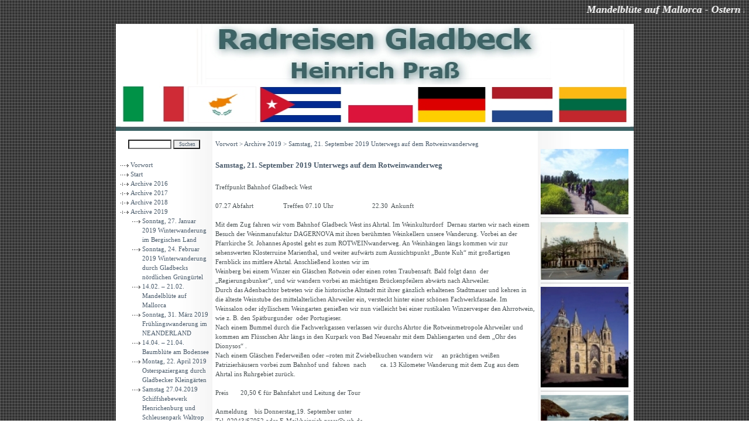

--- FILE ---
content_type: text/html
request_url: http://radreisen-gladbeck.de/index.php?Archive_2019:Samstag%2C_21._September_2019_Unterwegs_auf_dem_Rotweinwanderweg
body_size: 22061
content:
<!DOCTYPE HTML PUBLIC "-//W3C//DTD HTML 4.0 Transitional//EN" "http://www.w3.org/TR/REC-html40/loose.dtd">
<html>
<head>
<title>Radreisen Gladbeck - Radreisen Pra� - Prass Gladbeck Ruhrgebiet - Reisen in Europa und auf Kuba</title>
</td></tr></table><marquee><div align="center"><font size="+1" color="#FFFFFF"><i><b>Mandelbl�te auf Mallorca  - Ostern im Hessenland -  Ungarn: Budapest � Puszta � Thermalb�der ( Busbegleitung) - Emiglia Romagna - Lettland und Estland erkunden - Mecklenburger Seenplatte (Busbegleitung) � Mal nach Marcq (F)  - Kroatische Inselwelt - Baden und Radeln auf Mallorca � Zum Jahreswechsel  im Riesengebirge (PL) - Februar  Kubas Oriente - fahren Sie mit!</b></i></font></div></marquee></td></tr></table><br><br>
<meta name="keywords" content="Heinrich Prass, Pra�, Gladbeck, Bottrop, Gelsenkirchen,Marl,Ruhrgebiet,NRW,Deutschland,Fahrrad,Radreisen,Pra�,Prass,Ferien,Gladbeck,Urlaub,Masuren,Polen,Kuba,Lettland,Estland,Holland,Litauen, Bodensee, Emslandtour, Fahrradtour, Costa Brava,Mallorca,L�neburger Heide, Bodensee, Holland, S�chsisches Elbland, Griechenland,Ungarn,Lanzarote,Rad,Radfahren,Radfreunde, Radreise, Radreiseurlaub, Radtour, Radurlaub, Fahrrad,Fahrradreisen, Fahrradtouren, Fahrradurlaub, Cycling,cykeltur,Bike,Biken,Biketour,Biketouren, biking, Betriebsausflug, bicycle,t ours,bicycling,Erlebnisreisen,Globetrotter,Gruppenreisen,Kulturreisen, Kurzreisen, Naturreisen, Reiseangebote, Reisen, Reisepartner, Reiseplanung, Reiseveranstalter, Singlereisen, Velo, Wanderreisen, Wanderurlaub, Rad und Bus">
<meta name="description" content="Auf dieser Website finden Sie das Radreisen-Angebot von Heinrich Pra� Gladbeck. Hier einige seiner Ziele: Radeln in Kubas Oriente Zypern per Rad Zu Ostern auf Mallorca Emiglia Romagna Garten-Tour im Weserbergland Litauen entdecken Mal nach Masuren L�ngs der Donau nach Wien Wellness- und Radeltour auf R�gen Baden und Radeln auf Mallorca Zu Silvester in Marienbad">
<meta http-equiv="content-type" content="text/html;charset=iso-8859-1"><meta name="generator" content="CMSimple 3.3">
<title>Radreisen Gladbeck - Radreisen Pra� - Prass, Gladbeck - Samstag, 21. September 2019 Unterwegs auf dem Rotweinwanderweg</title><meta name="keywords" content="Heinrich Prass, Pra�, Gladbeck, Bottrop, Gelsenkirchen,Marl,Ruhrgebiet,NRW,Deutschland,Fahrrad,Radreisen,Pra�,Prass,Ferien,Gladbeck,Urlaub,Masuren,Polen,Kuba,Lettland,Estland,Holland,Litauen, Bodensee, Emslandtour, Fahrradtour, Costa Brava,Mallorca,L�neburger Heide, Bodensee, Holland, S�chsisches Elbland, Griechenland,Ungarn,Lanzarote,Rad,Radfahren,Radfreunde, Radreise, Radreiseurlaub, Radtour, Radurlaub, Fahrrad,Fahrradreisen, Fahrradtouren, Fahrradurlaub, Cycling,cykeltur,Bike,Biken,Biketour,Biketouren, biking, Betriebsausflug, bicycle,t ours,bicycling,Erlebnisreisen,Globetrotter,Gruppenreisen,Kulturreisen, Kurzreisen, Naturreisen, Reiseangebote, Reisen, Reisepartner, Reiseplanung, Reiseveranstalter, Singlereisen, Velo, Wanderreisen, Wanderurlaub, Rad und Bus">
<meta name="description" content="Auf dieser Website finden Sie das Radreisen-Angebot von Heinrich Pra� Gladbeck. Hier einige seiner Ziele: Radeln in Kubas Oriente Zypern per Rad Zu Ostern auf Mallorca Emiglia Romagna Garten-Tour im Weserbergland Litauen entdecken Mal nach Masuren L�ngs der Donau nach Wien Wellness- und Radeltour auf R�gen Baden und Radeln auf Mallorca Zu Silvester in Marienbad">
<meta http-equiv="content-type" content="text/html;charset=iso-8859-1"><meta name="generator" content="CMSimple 3.3"><link rel="stylesheet" href="./templates/lighting/stylesheet.css" type="text/css"><link rel="stylesheet" type="text/css" href="./plugins/pluginloader/css/stylesheet.css"><link rel="stylesheet" href="./plugins/gbook/css/stylesheet.css" type="text/css"><link rel="stylesheet" href="./plugins/menumanager/css/stylesheet.css" type="text/css"></head>
<body bgcolor="#ffffff"><a name="top"></a>
<body background="./templates/lighting/images/grey_hatch.gif">
<title>Radreisen Gladbeck - Radreisen Pra� - Prass, Gladbeck</title>
<meta http-equiv="Content-Type" content="text/html;">
</head>
<body bgcolor="#ffffff">
<div align="center">
  <center>
<table border="0" cellpadding="0" cellspacing="0" width="885" style="border-collapse: collapse" bordercolor="#111111">
<!-- fwtable fwsrc="template.png" fwbase="template.jpg" fwstyle="Dreamweaver" fwdocid = "742308039" fwnested="0" -->
  <tr>
   <td><img src="./templates/lighting/images/spacer.gif" width="165" height="1" border="0" alt=""></td>
   <td><img src="./templates/lighting/images/spacer.gif" width="556" height="1" border="0" alt=""></td>
   <td><img src="./templates/lighting/images/spacer.gif" width="164" height="1" border="0" alt=""></td>
  </tr>
<tr>
   <td colspan="3"><img name="template_r1_c1" src="./templates/lighting/images/template_r1_c1.jpg" width="885" height="183" border="0" usemap="#m_template_r1_c1" alt=""></td>
  </tr>
  <tr>
   <td background="./templates/lighting/images/template_r2_c1.jpg" align="left" valign="top">
   <table border="0" cellpadding="5" cellspacing="0" style="border-collapse: collapse" bordercolor="#111111" width="100%" id="AutoNumber7">
     <tr>
       <td width="100%"><!--webbot bot="HTMLMarkup" startspan --><tr><td valign="top" align="middle" class="searchbox">
<form action="/index.php" method="post"><div id="searchbox"><input type="text" class="text" name="search" size="12"><input type="hidden" name="function" value="search"> <input type="submit" class="submit" value="Suchen"></div></form></td></tr><!--webbot bot="HTMLMarkup" endspan i-checksum="33806" --></td>
     </tr>
     <tr>
       <td width="100%"><!--webbot bot="HTMLMarkup" startspan --><tr><td valign="top">
<ul class="menulevel1"><li class="doc"><a href="/index.php?Vorwort">Vorwort</a></li><li class="doc"><a href="/index.php?Start">Start</a></li><li class="docs"><a href="/index.php?Archive_2016">Archive 2016</a></li><li class="docs"><a href="/index.php?Archive_2017">Archive 2017</a></li><li class="docs"><a href="/index.php?Archive_2018">Archive 2018</a></li><li class="docs"><a href="/index.php?Archive_2019">Archive 2019</a><ul class="menulevel2"><li class="doc"><a href="/index.php?Archive_2019:Sonntag%2C_27._Januar_2019_Winterwanderung_im_Bergischen_Land">Sonntag, 27. Januar 2019 Winterwanderung im Bergischen Land</a></li><li class="doc"><a href="/index.php?Archive_2019:Sonntag%2C_24._Februar_2019_Winterwanderung_durch_Gladbecks_n%F6rdlichen_Gr%FCng%FCrtel">Sonntag, 24. Februar 2019 Winterwanderung durch Gladbecks n�rdlichen Gr�ng�rtel</a></li><li class="doc"><a href="/index.php?Archive_2019:14.02._%96_21.02._Mandelbl%FCte_auf_Mallorca">14.02. � 21.02. Mandelbl�te auf Mallorca</a></li><li class="doc"><a href="/index.php?Archive_2019:Sonntag%2C_31._M%E4rz_2019_Fr%FChlingswanderung_im_NEANDERLAND">Sonntag, 31. M�rz 2019 Fr�hlingswanderung im NEANDERLAND</a></li><li class="doc"><a href="/index.php?Archive_2019:14.04._%96_21.04._Baumbl%FCte_am_Bodensee">14.04. � 21.04. Baumbl�te am Bodensee</a></li><li class="doc"><a href="/index.php?Archive_2019:Montag%2C_22._April_2019_Osterspaziergang_durch_Gladbecker_Kleing%E4rten">Montag, 22. April 2019 Osterspaziergang durch Gladbecker Kleing�rten</a></li><li class="doc"><a href="/index.php?Archive_2019:Samstag_27.04.2019_Schiffshebewerk_Henrichenburg_und_Schleusenpark_Waltrop">Samstag 27.04.2019 Schiffshebewerk Henrichenburg und Schleusenpark Waltrop</a></li><li class="doc"><a href="/index.php?Archive_2019:02.05._%96_16.05._Vom_Gardasee_nach_Venedig">02.05. � 16.05. Vom Gardasee nach Venedig</a></li><li class="doc"><a href="/index.php?Archive_2019:19.05._%96_26.05._Spreewald">19.05. � 26.05. Spreewald</a></li><li class="doc"><a href="/index.php?Archive_2019:Samstag_8.06.2019_Mit_dem_Rad_zum_Schloss_Anholt">Samstag 8.06.2019 Mit dem Rad zum Schloss Anholt</a></li><li class="doc"><a href="/index.php?Archive_2019:10.06._%96_26.06._Litauen_mit_Sonnenwendfeier">10.06. � 26.06. Litauen mit Sonnenwendfeier</a></li><li class="doc"><a href="/index.php?Archive_2019:Sonntag%2C_30._Juni_2019_Wanderung_zur_Waldb%FChne_Heessen_zu_Romeo_und_Julia">Sonntag, 30. Juni 2019 Wanderung zur Waldb�hne Heessen zu Romeo und Julia</a></li><li class="doc"><a href="/index.php?Archive_2019:Sonntag%2C_28.07._%DCber_Havixbeck_zur_Burg_H%FClshoff_%26nbsp%3B%26nbsp%3B">Sonntag, 28.07. �ber Havixbeck zur Burg H�lshoff &nbsp;&nbsp;</a></li><li class="doc"><a href="/index.php?Archive_2019:15.08._-_22.08.%26nbsp%3B_Steinhuder_Meer">15.08. - 22.08.&nbsp; Steinhuder Meer</a></li><li class="doc"><a href="/index.php?Archive_2019:Sonntag%2C_25.08._%DCber_Schloss_Benrath_zur_Zollfeste_Zons%26nbsp%3B">Sonntag, 25.08. �ber Schloss Benrath zur Zollfeste Zons&nbsp;</a></li><li class="doc"><a href="/index.php?Archive_2019:Sonntag_15.September_2019_Mit_dem_Rad_zur_Dumenklemmerstadt_Ratingen_%28Radtour_mit_der_VHS_Gladbeck%29">Sonntag 15.September 2019 Mit dem Rad zur Dumenklemmerstadt Ratingen (Radtour mit der VHS Gladbeck)</a></li><li class="sdoc">Samstag, 21. September 2019 Unterwegs auf dem Rotweinwanderweg</li><li class="doc"><a href="/index.php?Archive_2019:26.09._%96_04.10._Radeln_und_Wellness_an_Polens_Ostseek%FCste%26nbsp%3B">26.09. � 04.10. Radeln und Wellness an Polens Ostseek�ste&nbsp;</a></li><li class="doc"><a href="/index.php?Archive_2019:Samstag_12.10.2019_Bauernh%F6fe_in%26nbsp%3B_Kirchhellen_%28Radtour_mit_VHS_Gladbeck%29">Samstag 12.10.2019 Bauernh�fe in&nbsp; Kirchhellen (Radtour mit VHS Gladbeck)</a></li><li class="doc"><a href="/index.php?Archive_2019:Sonntag%2C_13._Oktober_2019_Kunst_am_Kasten">Sonntag, 13. Oktober 2019 Kunst am Kasten</a></li><li class="doc"><a href="/index.php?Archive_2019:Radlertreffen_Samstag%2C_16._November_2019%26nbsp%3B%26nbsp%3B">Radlertreffen Samstag, 16. November 2019&nbsp;&nbsp;</a></li><li class="doc"><a href="/index.php?Archive_2019:27.12._2019%26nbsp%3B%26nbsp%3B_bis%26nbsp%3B_1._Januar_2020_Wandern_und_Silvester_feiern_in_der_Rh%F6n">27.12. 2019&nbsp;&nbsp; bis&nbsp; 1. Januar 2020 Wandern und Silvester feiern in der Rh�n</a></li><li class="doc"><a href="/index.php?Archive_2019:WAZ_Artikel_vom_31.12.2011">WAZ Artikel vom 31.12.2011</a></li><li class="doc"><a href="/index.php?Archive_2019:Bilder_der_Ungarnreise_2015">Bilder der Ungarnreise 2015</a></li></ul></li><li class="docs"><a href="/index.php?Archive_2020">Archive 2020</a></li><li class="docs"><a href="/index.php?Archive_2021">Archive 2021</a></li><li class="docs"><a href="/index.php?Archive_2022">Archive 2022</a></li><li class="doc"><a href="/index.php?Archive_2023">Archive 2023</a></li><li class="docs"><a href="/index.php?Archive_2024">Archive 2024</a></li><li class="docs"><a href="/index.php?Archive_2025">Archive 2025</a></li><li class="docs"><a href="/index.php?Radreisen_in_2026">Radreisen in 2026</a></li><li class="doc"><a href="/index.php?Infos_und_Anmeldung">Infos und Anmeldung</a></li><li class="doc"><a href="/index.php?Reisebedingungen">Reisebedingungen</a></li><li class="doc"><a href="/index.php?Links">Links</a></li><li class="doc"><a href="/index.php?Impressum">Impressum</a></li><li class="docs"><a href="/index.php?G%E4stebuch">G�stebuch</a></li></ul></table>
<div align=left>
<a href="http://www.facebook.com/Radreisen.Gladbeck" target="_blank"><img border="0" src="./images/f.jpg" alt="Befreunde Dich mit Radreisen Gladbeck" width="100" height="35"></a></left>
<br><br>
<table>
</td></tr><tr><td valign="top" class="menu"><a href="/index.php?&amp;sitemap">Sitemap</a></td></tr>
<tr><td valign="top" class="menu"><a href="/index.php?Archive_2019:Samstag%2C_21._September_2019_Unterwegs_auf_dem_Rotweinwanderweg&amp;print">Druckversion</a></td></tr>
<tr><td valign="top" class="menu"><a href="/index.php?&amp;mailform">Mailformular</a></td></tr>
<tr><td valign="top" class="menu"></td></tr>
<tr><td valign="top" class="menu"></td></tr>
<tr><td valign="top" class="login"><a href="/index.php?Archive_2019:Samstag%2C_21._September_2019_Unterwegs_auf_dem_Rotweinwanderweg&amp;login">Login</a></td></tr>
<tr><td valign="top" class="menu">Letzte �nderung:<br>January 06. 2026 18:16:31</td></tr>
<!--webbot bot="HTMLMarkup" endspan i-checksum="21379" --></td></tr>
<td width="100%"><!--webbot bot="HTMLMarkup" startspan --><tr>
   <td valign="top" class="menu"></a>
<br>
></td>   
</table>
   </td>
   <td bgcolor="#FFFFFF" align="left" valign="top">
   <table border="0" cellpadding="5" cellspacing="0" style="border-collapse: collapse" bordercolor="#111111" width="100%" id="AutoNumber6">
     <tr>
       <td width="100%"><!--webbot bot="HTMLMarkup" startspan --><tr><td valign="top" align="left" class="locator"><a href="/index.php?Vorwort">Vorwort</a> &gt; <a href="/index.php?Archive_2019">Archive 2019</a> &gt; Samstag, 21. September 2019 Unterwegs auf dem Rotweinwanderweg</td></tr><!--webbot bot="HTMLMarkup" endspan i-checksum="10657" --></td>
     </tr>
     <tr>
       <td width="100%"><!--webbot bot="HTMLMarkup" startspan --><tr><td valign="top">
<h2>Samstag, 21. September 2019 Unterwegs auf dem Rotweinwanderweg</h2><div><br></div><div>Treffpunkt Bahnhof Gladbeck West <br><br>07.27 Abfahrt&nbsp;&nbsp;&nbsp;&nbsp;&nbsp;&nbsp;&nbsp;&nbsp;&nbsp;&nbsp;&nbsp;&nbsp;&nbsp;&nbsp;&nbsp;&nbsp; Treffen 07.10 Uhr&nbsp;&nbsp;&nbsp;&nbsp;&nbsp;&nbsp;&nbsp;&nbsp;&nbsp;&nbsp;&nbsp;&nbsp;&nbsp;&nbsp;&nbsp;&nbsp;&nbsp;&nbsp;&nbsp;&nbsp;&nbsp; 22.30&nbsp; Ankunft<br><br>Mit dem Zug fahren wir vom Bahnhof Gladbeck West ins Ahrtal. Im Weinkulturdorf&nbsp; Dernau starten wir nach einem Besuch der Weinmanufaktur DAGERNOVA mit ihren ber�hmten Weinkellern unsere Wanderung. Vorbei an der Pfarrkirche St. Johannes Apostel geht es zum ROTWEINwanderweg. An Weinh�ngen l�ngs kommen wir zur sehenswerten Klosterruine Marienthal, und weiter aufw�rts zum Aussichtspunkt �Bunte Kuh� mit gro�artigen Fernblick ins mittlere Ahrtal. Anschlie�end kosten wir im <br>Weinberg bei einem Winzer ein Gl�schen Rotwein oder einen roten Traubensaft. Bald folgt dann&nbsp; der �Regierungsbunker�, und wir wandern vorbei an m�chtigen Br�ckenpfeilern abw�rts nach Ahrweiler. <br>Durch das Adenbachtor betreten wir die historische Altstadt mit ihrer g�nzlich erhaltenen Stadtmauer und kehren in die �lteste Weinstube des mittelalterlichen Ahrweiler ein, versteckt hinter einer sch�nen Fachwerkfassade. Im Weinsalon oder idyllischem Weingarten genie�en wir nun vielleicht bei einer rustikalen Winzervesper den Ahrrotwein, wie z. B. den Sp�tburgunder&nbsp; oder Portugieser.<br>Nach einem Bummel durch die Fachwerkgassen verlassen wir durchs Ahrtor die Rotweinmetropole Ahrweiler und kommen am Fl�sschen Ahr l�ngs in den Kurpark von Bad Neuenahr mit dem Dahliengarten und dem �Ohr des Dionysos� .<br>Nach einem Gl�schen Federwei�en oder �roten mit Zwiebelkuchen wandern wir&nbsp;&nbsp;&nbsp;&nbsp; an pr�chtigen wei�en Patrizierh�usern vorbei zum Bahnhof und&nbsp; fahren&nbsp; nach&nbsp;&nbsp;&nbsp;&nbsp;&nbsp;&nbsp;&nbsp; ca. 13 Kilometer Wanderung mit dem Zug aus dem Ahrtal ins Ruhrgebiet zur�ck.<br><br>Preis&nbsp;&nbsp;&nbsp;&nbsp;&nbsp;&nbsp; 20,50 � f�r Bahnfahrt und Leitung der Tour&nbsp;&nbsp;&nbsp;&nbsp;&nbsp;&nbsp;&nbsp;&nbsp;&nbsp;&nbsp;&nbsp;&nbsp; <br><br>Anmeldung&nbsp;&nbsp;&nbsp; bis Donnerstag,19. September unter <br>Tel. 02043/67052 oder E-Mail:heinrich.prass@web,de&nbsp;&nbsp; �������������������������������������..<br><br>27.12.2019 � 1.01.2020&nbsp; Wandern und Silvester feiern in der Rh�n&nbsp; (Bad Br�ckenau)&nbsp; 535,- � <br>So&nbsp; 05.01.2020&nbsp;&nbsp;&nbsp;&nbsp; K�lner Krippenweg&nbsp;&nbsp;&nbsp;&nbsp;&nbsp;&nbsp;&nbsp;&nbsp;&nbsp;&nbsp;&nbsp;&nbsp;&nbsp;&nbsp;&nbsp;&nbsp;&nbsp;&nbsp;&nbsp;&nbsp;&nbsp;&nbsp;&nbsp;&nbsp;&nbsp;&nbsp;&nbsp;&nbsp;&nbsp;&nbsp;&nbsp;&nbsp;&nbsp;&nbsp;&nbsp;&nbsp;&nbsp;&nbsp;&nbsp;&nbsp;&nbsp;&nbsp;&nbsp;&nbsp;&nbsp;&nbsp;&nbsp;&nbsp;&nbsp;&nbsp;&nbsp;&nbsp;&nbsp;&nbsp;&nbsp;&nbsp; <br>&nbsp;<br>RRRRRRRRRRRRRRRRRRRRRRRRRRRRRRRRRRRRRRRRRRRRRRRRRRRRRRRRR<br><br>So 15.09.19&nbsp; Mit dem Rad zur Dumenklemmerstadt Ratingen (VHS Gladbeck)&nbsp;&nbsp;&nbsp;&nbsp;&nbsp; 34,50 �<br>Sa&nbsp; 12.10.19&nbsp; Bauernh�fe in Kirchhellen&nbsp;&nbsp; (VHS Gladbeck)&nbsp;&nbsp;&nbsp;&nbsp;&nbsp;&nbsp;&nbsp;&nbsp;&nbsp;&nbsp;&nbsp;&nbsp;&nbsp;&nbsp;&nbsp;&nbsp;&nbsp;&nbsp;&nbsp;&nbsp;&nbsp;&nbsp;&nbsp;&nbsp;&nbsp;&nbsp;&nbsp;&nbsp;&nbsp;&nbsp;&nbsp;&nbsp;&nbsp;&nbsp;&nbsp;&nbsp;&nbsp;&nbsp; 18,50 �&nbsp;&nbsp;&nbsp;&nbsp;&nbsp;&nbsp;&nbsp;&nbsp;&nbsp;&nbsp;&nbsp; <br><br>26.09. � 04.10.2019&nbsp;&nbsp; Radeln und Wellness an Polens Ostseek�ste&nbsp;&nbsp;&nbsp;&nbsp;&nbsp;&nbsp;&nbsp;&nbsp; HP&nbsp;&nbsp;&nbsp;&nbsp; 695,- EUR</div><div><br></div><div><img src="./images/Rotweinwanderweg1.jpg"></div><div>copyright Heinrich Prass<br></div><img src="./images/Rotweinwanderweg11.jpg"><div>copyright Heinrich Prass</div><img src="./images/Rotweinwanderweg5.jpg"><div>copyright Heinrich Prass</div><img src="./images/Rotweinwanderweg6.jpg"><div>copyright Heinrich Prass</div><img src="./images/Rotweinwanderweg4.jpg"><div>copyright Heinrich Prass</div><br><div>
</div>
<p>�</p>
</td></tr><!--webbot bot="HTMLMarkup" endspan i-checksum="18734" --></td>
     </tr>
   </table>
   </td>
   <td background="./templates/lighting/images/template_r2_c3.jpg" align="left" valign="top">
   <table border="0" cellpadding="5" cellspacing="0" style="border-collapse: collapse" bordercolor="#111111" width="100%" id="AutoNumber8">
      <tr>
       <td width="100%"><!--webbot bot="HTMLMarkup" startspan --><tr>
   <td valign="top" class="menu"><br><a><img src="./images/1.jpg"</a><br><HR><a><img src="./images/2.jpg"</a><HR><a><img src="./images/3.jpg"</a><HR><a><img src="./images/4.jpg"</a><HR><a><img src="./images/5.jpg"</a><HR></td>
   </tr><!--webbot bot="HTMLMarkup" endspan i-checksum="13647" --></td>
     </tr>
     <tr>
       <td width="100%">�</td>
     </tr>
   </table>
   </td>
  </tr>
  <tr>
   <td colspan="3"><img name="template_r3_c1" src="./templates/lighting/images/template_r3_c1.jpg" width="885" height="8" border="0" alt=""></td>
  </tr>
  <tr>
   <td><img name="template_r4_c1" src="./templates/lighting/images/template_r4_c1.jpg" width="165" height="22" border="0" alt=""></td>
   <td bgcolor="#DCDCDC">
   <table border="0" cellpadding="0" cellspacing="0" style="border-collapse: collapse" bordercolor="#111111" width="100%" id="AutoNumber1">
     <tr>
       <td width="100%">
       <table border="0" cellpadding="0" cellspacing="0" style="border-collapse: collapse" bordercolor="#111111" width="100%" id="AutoNumber2">
         <tr>
           <td width="33%">
           <table border="0" cellpadding="0" cellspacing="0" style="border-collapse: collapse" bordercolor="#111111" width="100%" id="AutoNumber3">
             <tr>
               <td width="100%"><!--webbot bot="HTMLMarkup" startspan --><tr><td valign="top" align="left" class="navigator">
<a href="/index.php?Archive_2019:Sonntag_15.September_2019_Mit_dem_Rad_zur_Dumenklemmerstadt_Ratingen_%28Radtour_mit_der_VHS_Gladbeck%29"><</a></td></tr><!--webbot bot="HTMLMarkup" endspan i-checksum="38659" --></td>
             </tr>
           </table>
           </td>
           <td width="33%">
           <table border="0" cellpadding="0" cellspacing="0" style="border-collapse: collapse" bordercolor="#111111" width="100%" id="AutoNumber4">
             <tr>
               <td width="100%"><!--webbot bot="HTMLMarkup" startspan --><tr><td align="center" class="navigator">
<a href="#top" class="navigator"><a href="#TOP">Seitenanfang</a></a>
</td></tr><!--webbot bot="HTMLMarkup" endspan i-checksum="9587" --></td>
             </tr>
           </table>
           </td>
           <td width="34%">
           <table border="0" cellpadding="0" cellspacing="0" style="border-collapse: collapse" bordercolor="#111111" width="100%" id="AutoNumber5">
             <tr>
               <td width="100%"><!--webbot bot="HTMLMarkup" startspan --><tr><td valign="top" align="right" class="navigator">
<a href="/index.php?Archive_2019:26.09._%96_04.10._Radeln_und_Wellness_an_Polens_Ostseek%FCste%26nbsp%3B">></a></td></tr><!--webbot bot="HTMLMarkup" endspan i-checksum="46742" --></td>
             </tr>
           </table>
           </td>
         </tr>
       </table>
       </td>
     </tr>
   </table>
   </td>
   <td><img name="template_r4_c3" src="./templates/lighting/images/template_r4_c3.jpg" width="164" height="22" border="0" alt=""></td>
  </tr>
  <tr>
   <td colspan="3"><img name="template_r5_c1" src="./templates/lighting/images/template_r5_c1.jpg" width="885" height="47" border="0" usemap="#m_template_r5_c1" alt=""></td>
  </tr>
<map name="m_template_r1_c1">
<area shape="rect" coords="678,20,702,40" href="?&sitemap" alt="" >
<area shape="rect" coords="720,20,744,40" href="?&mailform" alt="" >
<area shape="rect" coords="637,20,661,40" href="index.php" target="_self" alt="" >
</map>
<map name="m_template_r5_c1">
<area shape="rect" coords="527,26,605,38" href="http://www.dotcomwebdesign.com" target="_blank" title="Design By Dotcomwebdesign.com" alt="Design By Dotcomwebdesign.com" >
<area shape="rect" coords="394,26,518,38" href="http://www.cmsimple.dk" target="_blank" title="Powered By CMSimple.dk" alt="Powered By CMSimple.dk" >
<area shape="rect" coords="71,20,95,40" href="?&sitemap" alt="" >
<area shape="rect" coords="113,20,137,40" href="?&mailform" alt="" >
<area shape="rect" coords="30,20,54,40" href="index.php" target="_self" alt="" >
</map>
</table>
  </center>
</div>
<div align="center">
  <center>
  <table border="0" cellpadding="0" cellspacing="0" style="border-collapse: collapse" bordercolor="#111111" width="885" id="AutoNumber9">
    <tr>
      <td width="100%">
      <p align="center"><!--webbot bot="HTMLMarkup" startspan --><tr><td valign="top" align="middle" class="sitename">
Radreisen Gladbeck - Radreisen Pra� - Prass, Gladbeck</td></tr><!--webbot bot="HTMLMarkup" endspan i-checksum="46623" --></td>
    </tr>
  </table>
  </center>
</div>
</body>
</html>

--- FILE ---
content_type: text/css
request_url: http://radreisen-gladbeck.de/plugins/pluginloader/css/stylesheet.css
body_size: 820
content:


div.pluginerror { background-color: crimson; color: white; }

textarea.plugininput { height: 16px; }
textarea.plugininput:focus, .plugininputmax { height: 48px; }

textarea.plugintextarea {
  width: 400px;
  height: 300px;
}

div.pluginedit, div.plugintext {
	border: 1px solid #828177;
	padding: 4px 4px 4px 4px;
	background-color: buttonface;
}

form.plugineditform {}

div.plugineditcaption { font-size: 14px; font-weight: bold; }

table.pluginedittable {
	width: 100%;
}
table.pluginedittable td {
	border: 1px solid #828177;
	padding: 4px 4px 4px 4px;
	vertical-align: top;
	font-size: 12px;
	font-family: tahoma, verdana, arial;
}

.pluginedittable td.plugincfcap, pluginedittable td.plugincfhint { padding-top: 12px; }
.pluginedittable td.plugincfcap { font-weight: bold; }

table.pluginedittable td.plugincf {}